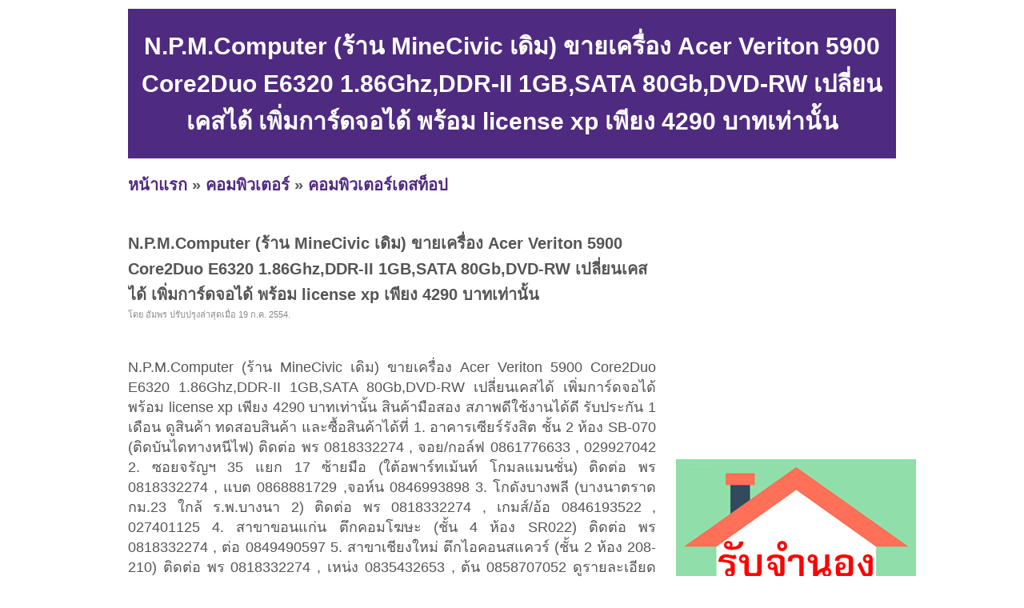

--- FILE ---
content_type: text/html; charset=UTF-8
request_url: https://www.sinkardd.com/id-50be2b969ce62ebc0d000698.html
body_size: 3686
content:
<!DOCTYPE HTML PUBLIC "-//W3C//DTD XHTML 1.0 Transitional//EN" "http://www.w3.org/TR/xhtml1/DTD/xhtml1-transitional.dtd">
<html dir="ltr" xmlns="http://www.w3.org/1999/xhtml" lang="en-US"><head profile="http://gmpg.org/xfn/11">
<meta http-equiv="Content-Type" content="text/html; charset=UTF-8">
<title> [สินค้าดีดี&trade;] N.P.M.Computer (ร้าน MineCivic เดิม) ขายเครื่อง Acer Veriton 5900 Core2Duo E6320 1.86Ghz,DDR-II 1GB,SATA 80Gb,DVD-RW เปลี่ยนเคสได้ เพิ่มการ์ดจอได้ พร้อม license xp เพียง 4290 บาทเท่านั้น</title>
<meta name="ROBOTS" content="index,follow" />
<meta name="GOOGLEBOT" content="index,follow" />
<meta name="revisit-after" content="1 days" />
<link rel="stylesheet" href="style.css" type="text/css" media="screen">
<script async src="https://pagead2.googlesyndication.com/pagead/js/adsbygoogle.js?client=ca-pub-8128764820830120"
     crossorigin="anonymous"></script></head><body>
<div id="page">
<br>
<table width=960 height=100 bgcolor=#4F2A81>
<tr><td align=center valign=middle><h1>N.P.M.Computer (ร้าน MineCivic เดิม) ขายเครื่อง Acer Veriton 5900 Core2Duo E6320 1.86Ghz,DDR-II 1GB,SATA 80Gb,DVD-RW เปลี่ยนเคสได้ เพิ่มการ์ดจอได้ พร้อม license xp เพียง 4290 บาทเท่านั้น</h1></td></tr>
</table>
<h2><a href="index.php" target=_self>หน้าแรก</a> &raquo; <a href="category-128.html" target=_self>คอมพิวเตอร์</a> &raquo; <a href="category-134.html" target=_self>คอมพิวเตอร์เดสท็อป</a></h2><div id="wrapper">
	<div id="content">
			<div class="post" id="post-details">
					
				<h2 class="post-title">N.P.M.Computer (ร้าน MineCivic เดิม) ขายเครื่อง Acer Veriton 5900 Core2Duo E6320 1.86Ghz,DDR-II 1GB,SATA 80Gb,DVD-RW เปลี่ยนเคสได้ เพิ่มการ์ดจอได้ พร้อม license xp เพียง 4290 บาทเท่านั้น</h2>
				<div class="postmetadata">โดย อัมพร ปรับปรุงล่าสุดเมื่อ 19 ก.ค. 2554.</div>
				
<div style="float:left;">
<iframe src="//www.facebook.com/plugins/like.php?href=http%3A%2F%2Fwww.facebook.com%2Fpages%2FSinkardd%2F455403947873859&amp;send=false&amp;layout=button_count&amp;width=450&amp;show_faces=false&amp;font&amp;colorscheme=light&amp;action=like&amp;height=21" scrolling="no" frameborder="0" style="border:none; overflow:hidden; width:450px; height:21px;" allowTransparency="true"></iframe> 
</div>				
<div class="entry">
<br>
<!--<br><br>-->
N.P.M.Computer (ร้าน MineCivic เดิม) ขายเครื่อง Acer Veriton 5900 Core2Duo E6320 1.86Ghz,DDR-II 1GB,SATA 80Gb,DVD-RW เปลี่ยนเคสได้ เพิ่มการ์ดจอได้ พร้อม license xp เพียง 4290 บาทเท่านั้น
	
	สินค้ามือสอง สภาพดีใช้งานได้ดี รับประกัน 1 เดือน
	
	
	ดูสินค้า ทดสอบสินค้า และซื้อสินค้าได้ที่
	
	1. อาคารเซียร์รังสิต ชั้น 2 ห้อง SB-070 (ติดบันไดทางหนีไฟ)
	
	ติดต่อ พร 0818332274 , จอย/กอล์ฟ 0861776633 , 029927042
	
	2. ซอยจรัญฯ 35 แยก 17 ซ้ายมือ (ใต้อพาร์ทเม้นท์ โกมลแมนชั่น)
	
	ติดต่อ พร 0818332274 , แบต 0868881729 ,จอห์น 0846993898
	
	3. โกดังบางพลี (บางนาตราด กม.23 ใกล้ ร.พ.บางนา 2)
	
	ติดต่อ พร 0818332274 , เกมส์/อ้อ 0846193522 , 027401125
	
	4. สาขาขอนแก่น ตึกคอมโฆษะ (ชั้น 4 ห้อง SR022)
	
	ติดต่อ พร 0818332274 , ต่อ 0849490597
	
	5. สาขาเชียงใหม่ ตึกไอคอนสแควร์ (ชั้น 2 ห้อง 208-210)
	
	ติดต่อ พร 0818332274 , เหน่ง 0835432653 , ต้น 0858707052
	
	
	ดูรายละเอียดร้านค้า และสินค้าอื่น ๆ เพิ่มเติมได้ที่ www.tarad.com/minecivic</div>
<br><br><table id=tb_thumb_picture border=0><tr><td class="td_pic"><a href="img/8f9/9c0/8f99c0a8c0164e0a256003f43d82fd74_0.jpg" title="รูปที่ 1 : N.P.M.Computer (ร้าน MineCivic เดิม) ขายเครื่อง Acer Veriton 5900 Core2Duo E6320 1.86Ghz,DDR-II 1GB,SATA 80Gb,DVD-RW เปลี่ยนเคสได้ เพิ่มการ์ดจอได้ พร้อม license xp เพียง 4290 บาทเท่านั้น" target=_blank><img src="image.php?f=img/8f9/9c0/8f99c0a8c0164e0a256003f43d82fd74_0.jpg&s=550" border=0></a></td><td class="td_sep">&nbsp;</td></tr></table>				
<br><br>
				
				<table border=0 width=100%>
				
				
				<tr><td nowrap width=10%><font color=#869300><b>ราคา:&nbsp;</b></font></td><td>4,290 บาท</td><td nowrap width=10%><font color=#869300><b>ต้องการ:&nbsp;</b></font></td><td>ขาย</td></tr>	
				
				<tr><td nowrap><font color=#869300><b>ติดต่อ:&nbsp;</b></font></td><td>อัมพร</td><td nowrap><font color=#869300><b>อีเมล์:&nbsp;</b></font></td><td><img src="https://sinkardd.com/email_image.php?id=t5m5h4e4g5c436q584l4e4t5o4r514p5f4o284k4r5" border=0></td></tr>				
		
				<tr><td nowrap><font color=#869300><b>สภาพ:&nbsp;</b></font></td><td>มือสอง				
								
				</td><td nowrap><font color=#869300><b>จังหวัด:&nbsp;</b></font></td><td colspan=3>กรุงเทพมหานคร</td></tr>	

				<tr><td nowrap></td><td></td><td nowrap></td><td></td></tr>	

				<tr><td nowrap><font color=#869300><b>โทรศัพย์:&nbsp;</b></font></td><td>0818332274</td><td nowrap><font color=#869300><b>IP Address:&nbsp;</b></font></td><td>124.122.179.xx				</td></tr>	

<tr><td nowrap><font color=#869300><b>มือถือ:&nbsp;</b></font></td><td>0818601708</td><td nowrap colspan=2></td></tr>				
				<tr><td nowrap><font color=#869300><b>ที่อยู่:&nbsp;</b></font></td><td colspan=3>269/79 ซอยจรัญสนิทวงศ์ 35 ต.บางขุนศรี อ.บางกอกน้อย กทม 10700</td></tr>		
				
				<tr><td colspan=4><br></td></tr>						
				
				
<tr><td nowrap><font color=#869300><b>คำค้น:&nbsp;</b></font></td><td colspan=3>
<a href="https://sinkardd.com/ad-5900.html">5900</a> | <a href="https://sinkardd.com/ad-core2.html">core2</a> | <a href="https://sinkardd.com/ad-veriton.html">veriton</a> | <a href="https://sinkardd.com/ad-acer.html">acer</a> | 				
</td></tr>	
				
				</table>		

<h2><br><br><a href="category-134.html">ดูสินค้าอื่นๆ</a> | <a href="add.php?pid=128&cid=134">ลงประกาศ</a> | <a href="up.php?id=50be2b969ce62ebc0d000698">เลื่อนประกาศขึ้น</a> | <a href="delete.php?id=50be2b969ce62ebc0d000698">ลบประกาศ</a> | <a href="update.php?id=50be2b969ce62ebc0d000698">แก้ไขประกาศ</a><br><br><center><a href="https://www.jumnong.com" target=_blank title="รับจำนอง ขายฝาก บ้าน ที่ดิน ทั่วประเทศ กู้เงินง่าย ได้เงินไว ไม่เช็คแบล็คลิส" style="background:#ffff00; color:#000"><b>[ รับจำนอง ขายฝาก บ้าน ที่ดิน ทั่วประเทศ กู้เงินง่าย ได้เงินไว ไม่เช็คแบล็คลิส ]</b></a></center></h2>				


<br><br><br><br>

	

<br>
		</div>

	</div>

	<div id="sidebar">
		<!-- ผู้สนับสนุน<br> -->
		<!--- facebook -->
<iframe src="//www.facebook.com/plugins/likebox.php?href=http%3A%2F%2Fwww.facebook.com%2Fpages%2FSinkardd%2F455403947873859&amp;height=258&amp;show_faces=true&amp;colorscheme=light&amp;stream=false&amp;border_color&amp;header=false&amp;appId=273180056030247" scrolling="no" frameborder="0" style="border:none; overflow:hidden; width:295px; height:258px;" allowTransparency="true"></iframe>
<div class="clear"></div><br>
<div class="clear"></div><br>
<a href="https://www.jumnong.com" target=_blank title="รับจำนอง ขายฝาก บ้าน ที่ดิน ทั่วประเทศ กู้เงินง่าย ได้เงินไว ไม่เช็คแบล็คลิส"><img src="images/banner300.png" title="รับจำนอง ขายฝาก บ้าน ที่ดิน ทั่วประเทศ กู้เงินง่าย ได้เงินไว ไม่เช็คแบล็คลิส"></a>
	<div class="clear"></div><br>		<div class="clear"></div><br>
		คำค้น<br>
		<style type="text/css" media="screen">
#tagcloud {
    width: 275;
    background:#FFFFCC;
    color:#0066FF;
    padding: 10px;
    border: 1px solid #FFE7B6;
    text-align:center;
}

#tagcloud a:link, #tagcloud a:visited {
    text-decoration:none;
}

#tagcloud a:hover, #tagcloud a:active {
    text-decoration: underline;
    color: #000;
}

#tagcloud span {
    padding: 6px;
}

.smallest {
    font-size: 12px;
	color:#848484;
}

.small {
    font-size: 14px;
	color:#BB38BB;
}

.medium {
    font-size:16px;
	color:#2E7E90;	
}

.large {
    font-size:18px;
	color:#0000ff;
}

.largest {
    font-size:22px;
	color:#ff0000;
}
</style>
		<div class="clear"></div>		
	</div>

<div class="clear"></div>
</div>

<div>
<center></center>
</div>

<div id="footer">
	<p>
		<br><center><b>loding time:</b> 0.0022 sec<a href=http://sinkardd.com/archive.html>.</a>  | <b>memory:</b> 153.13 KB</center><!-- Start of StatCounter Code for Drupal -->
<script type="text/javascript">
var sc_project=8857677; 
var sc_invisible=1; 
var sc_security="b220204b"; 
var scJsHost = (("https:" == document.location.protocol) ?
"https://secure." : "http://www.");
document.write("<sc"+"ript type='text/javascript' src='" +
scJsHost+
"statcounter.com/counter/counter.js'></"+"script>");
</script>
<noscript><div class="statcounter"><a title="drupal stats"
href="http://statcounter.com/drupal/" target="_blank"><img
class="statcounter"
src="http://c.statcounter.com/8857677/0/b220204b/1/"
alt="drupal stats"></a></div></noscript>
<!-- End of StatCounter Code for Drupal -->	</p>
</div>

		
</div>
<script defer src="https://static.cloudflareinsights.com/beacon.min.js/vcd15cbe7772f49c399c6a5babf22c1241717689176015" integrity="sha512-ZpsOmlRQV6y907TI0dKBHq9Md29nnaEIPlkf84rnaERnq6zvWvPUqr2ft8M1aS28oN72PdrCzSjY4U6VaAw1EQ==" data-cf-beacon='{"version":"2024.11.0","token":"fa80fe95dafb4160bfb747c1b12f92c0","r":1,"server_timing":{"name":{"cfCacheStatus":true,"cfEdge":true,"cfExtPri":true,"cfL4":true,"cfOrigin":true,"cfSpeedBrain":true},"location_startswith":null}}' crossorigin="anonymous"></script>
</body></html>


--- FILE ---
content_type: text/html; charset=utf-8
request_url: https://www.google.com/recaptcha/api2/aframe
body_size: 266
content:
<!DOCTYPE HTML><html><head><meta http-equiv="content-type" content="text/html; charset=UTF-8"></head><body><script nonce="VrpHZ7X38HiigyHLOyncyA">/** Anti-fraud and anti-abuse applications only. See google.com/recaptcha */ try{var clients={'sodar':'https://pagead2.googlesyndication.com/pagead/sodar?'};window.addEventListener("message",function(a){try{if(a.source===window.parent){var b=JSON.parse(a.data);var c=clients[b['id']];if(c){var d=document.createElement('img');d.src=c+b['params']+'&rc='+(localStorage.getItem("rc::a")?sessionStorage.getItem("rc::b"):"");window.document.body.appendChild(d);sessionStorage.setItem("rc::e",parseInt(sessionStorage.getItem("rc::e")||0)+1);localStorage.setItem("rc::h",'1768523865061');}}}catch(b){}});window.parent.postMessage("_grecaptcha_ready", "*");}catch(b){}</script></body></html>